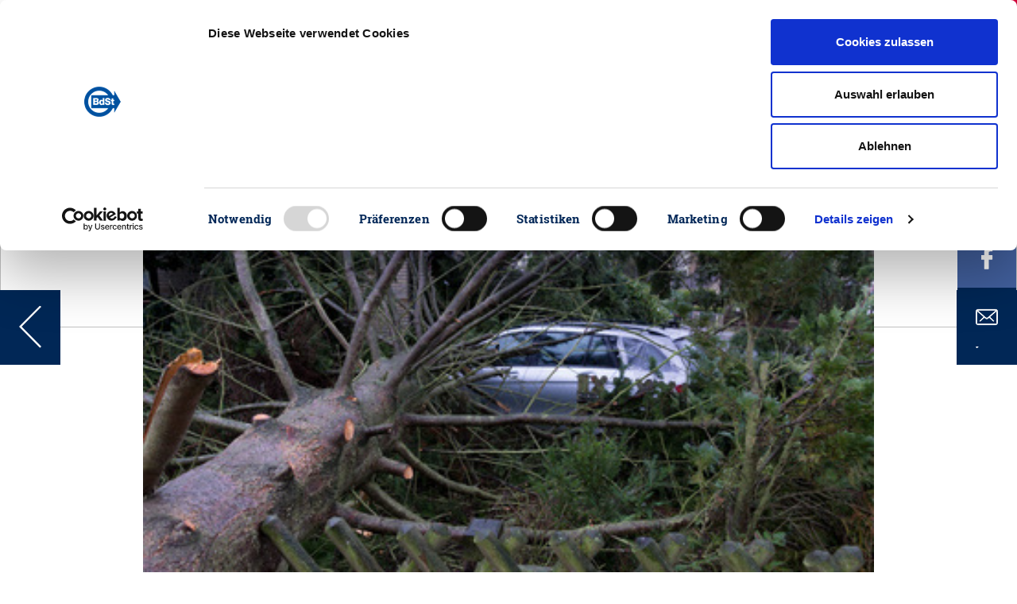

--- FILE ---
content_type: image/svg+xml
request_url: https://steuerzahler.de/fileadmin/Images/Forward_Icon.svg
body_size: -290
content:
<svg xmlns="http://www.w3.org/2000/svg" viewBox="0 0 36.39 68.53"><defs><style>.cls-1{fill:#fff;}</style></defs><title>Forward_Icon</title><g id="Ebene_2" data-name="Ebene 2"><g id="Ebene_1-2" data-name="Ebene 1"><polygon class="cls-1" points="2.12 68.53 0 66.41 32.14 34.26 0 2.12 2.12 0 36.38 34.26 2.12 68.53"/></g></g></svg>